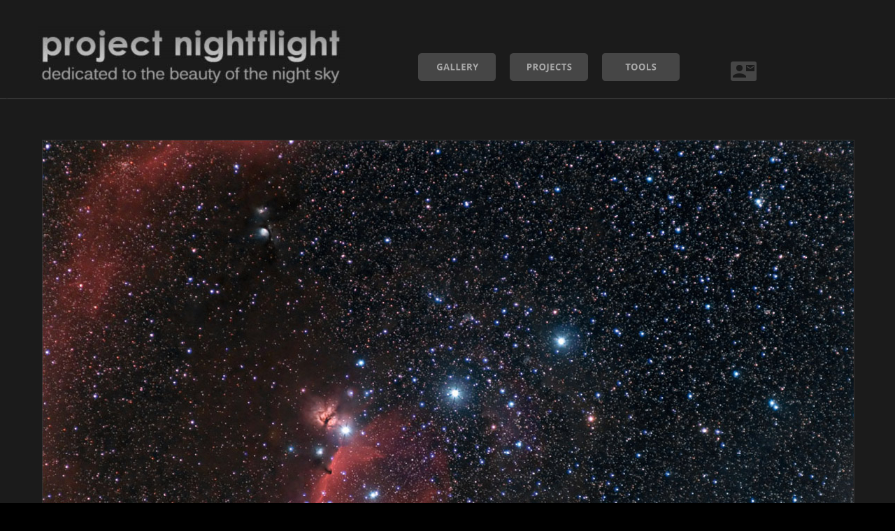

--- FILE ---
content_type: text/html
request_url: https://project-nightflight.net/print050.html
body_size: 2990
content:
<!DOCTYPE html>
<html lang="de">
<head>
 <meta http-equiv="X-UA-Compatible" content="IE=EDGE"/>
 <meta charset="utf-8"/>
 <meta name="Generator" content="Xara HTML filter v.9.9.0.0"/>
 <meta name="XAR Files" content="index_html_files/xr_files.txt"/>
 <title>Orion Belt region astro image by project nightflight</title>
 <meta name="viewport" content="width=device-width, initial-scale=1" />
 <meta name="description" content="project nightflight is an astrophotography group based in Vienna, Austria. We internationally promote the conservation of the starry sky as environmental resource.
"/>
 <link rel="stylesheet" href="index_html_files/xr_fonts.css"/>
 <script><!--
 if(navigator.userAgent.indexOf('MSIE')!=-1 || navigator.userAgent.indexOf('Trident')!=-1){ document.write('<link rel="stylesheet" href="index_html_files/xr_fontsie.css"/>');} 
 if(navigator.userAgent.indexOf('Android')!=-1){ document.write('<link rel="stylesheet" href="index_html_files/xr_fontsrep.css"/>');} 
--></script>
 <script>document.documentElement.className="xr_bgh38";</script>
 <link rel="stylesheet" href="index_html_files/xr_main.css"/>
 <link rel="stylesheet" href="index_html_files/custom_styles.css"/>
 <link rel="stylesheet" href="index_html_files/xr_text.css"/>
 <meta name="twitter:card" content="summary_large_image" />
 <meta property="og:type" content="website" />
 <meta property="og:title" content="project nightflight Homepage" />
 <meta property="og:description" content="project nightflight is an astrophotography group based in Vienna, Austria. We internationa" />
 <meta property="og:url" content="http://index.html/index.html" />
 <meta property="og:image" content="http://index.html/index_html_files/opengraph.jpg" />
 <meta property="og:image:type" content="image/jpeg" />
 <meta property="og:image:width" content="1200" />
 <meta property="og:image:height" content="630" />
 <script src="index_html_files/roe.js"></script>
 <script src="index_html_files/replaceMobileFonts.js"></script>
 <script src="index_html_files/prs4.js"></script>
 <script src="index_html_files/jquery.js"></script>
 <link rel="stylesheet" href="index_html_files/ani.css"/>
 <style>
  #xr_xr {top:0px;}
 </style>
 <link rel="apple-touch-icon-precomposed" sizes="57x57" href="http://www.project-nightflight.net/apple-touch-icon-57x57.png" />
<link rel="apple-touch-icon-precomposed" sizes="114x114" href="http://www.project-nightflight.net/apple-touch-icon-114x114.png" />
<link rel="apple-touch-icon-precomposed" sizes="72x72" href="http://www.project-nightflight.net/apple-touch-icon-72x72.png" />
<link rel="apple-touch-icon-precomposed" sizes="144x144" href="http://www.project-nightflight.net/apple-touch-icon-144x144.png" />
<link rel="apple-touch-icon-precomposed" sizes="60x60" href="http://www.project-nightflight.net/apple-touch-icon-60x60.png" />
<link rel="apple-touch-icon-precomposed" sizes="120x120" href="http://www.project-nightflight.net/apple-touch-icon-120x120.png" />
<link rel="apple-touch-icon-precomposed" sizes="76x76" href="http://www.project-nightflight.net/apple-touch-icon-76x76.png" />
<link rel="apple-touch-icon-precomposed" sizes="152x152" href="http://www.project-nightflight.net/apple-touch-icon-152x152.png" />
<link rel="icon" type="image/png" href="http://www.project-nightflight.net/favicon-196x196.png" sizes="196x196" />
<link rel="icon" type="image/png" href="http://www.project-nightflight.net/favicon-96x96.png" sizes="96x96" />
<link rel="icon" type="image/png" href="http://www.project-nightflight.net/favicon-32x32.png" sizes="32x32" />
<link rel="icon" type="image/png" href="http://www.project-nightflight.net/favicon-16x16.png" sizes="16x16" />
<link rel="icon" type="image/png" href="http://www.project-nightflight.net/favicon-128.png" sizes="128x128" />
<meta name="application-name" content="project nightflight"/>
<meta name="msapplication-TileColor" content="#404040" />
<meta name="msapplication-TileImage" content="http://www.project-nightflight.net/mstile-144x144.png" />
<meta name="msapplication-square70x70logo" content="http://www.project-nightflight.net/mstile-70x70.png" />
<meta name="msapplication-square150x150logo" content="http://www.project-nightflight.net/mstile-150x150.png" />
<meta name="msapplication-wide310x150logo" content="http://www.project-nightflight.net/mstile-310x150.png" />
<meta name="msapplication-square310x310logo" content="http://www.project-nightflight.net/mstile-310x310.png" />
</head>
<body class="xr_bgb38">
<div class="xr_ap" id="xr_xrii"  style="width: 100%; height: 100%; min-width: 1260px; min-height: 11848px; top:0%; left:0%; overflow:hidden;">
<div class="xr_strb " style="top: 0px; left: 0px; width: 100%; min-width: 1260px; position: absolute;">
 <!--[if lt IE 9]>
 <span class="xr_ar" style=" left: 0px; width: 100%; height: 11862px; top: -2px; position: absolute; background:url('index_html_files/8725.png') center 0px repeat;"></span>
 <![endif]-->
</div>
<div class="xr_strb " style="top: 0px; left: 0px; width: 100%; min-width: 1260px; position: absolute;">
 <span class="xr_ar" style=" left: 0px; width: 100%; height: 11847px; top: 0px; position: absolute; box-shadow: 5px 5px 6px rgba(0,0,0,0.25); background-color: #1B1B1B;"></span>
</div>
<div class="xr_ap" id="xr_xr" style="width: 1260px; height: 11848px; left:50%; margin-left: -630px; text-align: left; top:0px;">
 <script>var xr_xr=document.getElementById("xr_xr");xr_rxc();</script>
<div id="xr_td" class="xr_td">
<div class="xr_ap xr_xri_" style="width: 1260px; height: 11848px;">
<div class="xr_group">
</div>
<div class="xr_group">
</div>
<div class="xr_group">
</div>
<div class="xr_group">
</div>
 <a href="gallery.html" target="_top" onclick="return(xr_nn());">
 <div class="xr_noreset " onmousemove="xr_mo(this,0,event)" style="position: absolute; left:50px;top:200px;width:1162px;height:811px;">
<img SRC="print050_orion_belt.jpg" border="0" alt="Orion Belt Region Widefield">
</div>
 </a>
 <div class="xr_txt Body xr_s0" style="position: absolute; left:50px; top:1078px; width:1162px; height:10px;">
  <span class="xr_tl Body xr_s0" style="top: -16.01px;">For the remaining weeks of winter, Orion, the celestial hunter is still residing high in the night sky. The prominent line of his three bright belt stars has sparked </span>
  <span class="xr_tl Body xr_s0" style="top: 7.17px;">legends and sky lore in many cultures past and present around the globe. This grouping goes by many names, such as Las Tres Marias, the Three Kings, Orion's </span>
  <span class="xr_tl Body xr_s0" style="top: 30.34px;">Belt, and in China, the three belt stars represent the Star Lords of Good Fortune Fu, Lu and Shu.</span>
  <span class="xr_tl Body xr_s0" style="top: 76.69px;">From the astrophysicist's point of view, this region represents one of the major parts of the Orion Molecular Cloud Complex, which is about 1500 light-years distant </span>
  <span class="xr_tl Body xr_s0" style="top: 99.87px;">from our solar system. As the picture shows, the area is abundant with hot young stars, red emission nebulae, and bright and dark dust clouds. The striking red </span>
  <span class="xr_tl Body xr_s0" style="top: 123.04px;">band below the leftmost belt star, Alnitak, is IC 434, a hydrogen emission nebula that provides the backdrop for the famous Horsehead Nebula, Barnard 33. Right </span>
  <span class="xr_tl Body xr_s0" style="top: 146.21px;">on top of it is NGC 2024, a.k.a. the Flame Nebula, another emission nebula driven by energetic ultraviolet light coming from Alnitak. On the left side of the image, a </span>
  <span class="xr_tl Body xr_s0" style="top: 169.39px;">segment of the huge semicircular bow of Barnard's Loop glows with deep red. It is believed to be the remnant of a supernova that exploded about two million years </span>
  <span class="xr_tl Body xr_s0" style="top: 192.56px;">ago. At the center of the image there is a deep-sky object that is even spectacular when observed with the unaided eye, the large stellar grouping Cr 70. Collinder </span>
  <span class="xr_tl Body xr_s0" style="top: 215.74px;">70 is an OB association of more than 100 hot young stars centered around Alnilam, the middle of the belt stars. Cr 70 spans 2.5 degrees across and is easily visible </span>
  <span class="xr_tl Body xr_s0" style="top: 238.91px;">to the unaided eye when viewed from a dark location. With the aid of any binoculars it is simply stunning.</span>
  <span class="xr_tl Body xr_s0" style="top: 285.26px;">The image was shot by the astrophotography group project nightflight on 3 March 2014 on a moonless night on La Palma island from a spot 800 meters above sea </span>
  <span class="xr_tl Body xr_s0" style="top: 308.44px;">level. Total exposure time was 2 hours.</span>
  <span class="xr_tl Body xr_s0" style="top: 354.79px;">[Released February 9, 2015]</span>
  <span class="xr_tl Body xr_s0" style="top: 401.14px;">This project nightflight image was sponsored by</span>
 </div>
 <a href="http://www.eralytics.com" target="_blank" rel="noopener noreferrer" onclick="return(xr_nn());">
  <img class="xr_rn_ xr_rnsp_ xr_ap" src="index_html_files/7492.png" alt="" title="" onmousemove="xr_mo(this,0,event)" style="left:408px;top:1452px;width:191px;height:57px;"/>
 </a>
 <div id="xr_xo0" class="xr_ap" style="left:0; top:0; width:1260px; height:100px; visibility:hidden; z-index:3;">
 <a href="" onclick="return(false);" onmousedown="xr_ppir(this);">
 </a>
 </div>
 <div id="xr_xd0"></div>
</div>
</div>
</div>
 <div class="xr_ap xr_stickie" style="position:fixed;top:0px;width:100%;height:160px;">
 <span class="xr_ar" style=" left: 0px; width: 100%; height: 160px; position: fixed; background-color: #1B1B1B;"></span>
 </div>
 <div class="xr_ap xr_stickie" style="position:fixed;top:140px;width:100%;height:2px;">
 <span class="xr_rn_ xr_rnsp_ xr_ar" style=" left: 0px; width: 100%; height: 2px; position: fixed; background:url('index_html_files/7309.png') center 0px repeat; background-size: 1260px 2px;"></span>
 </div>
 <div class="xr_ap xr_stickie" style="position:fixed;left:50%;margin-left:405px;top:88px;width:38px;height:28px;">
 <a href="contact.html" target="_self" onclick="return(xr_nn());">
  <img class="xr_rn_ xr_rnsp_ xr_ap xr_1as3 xr_1a3" id="type:58symbol" src="index_html_files/7310.png" alt="" title="" onmousemove="xr_mo(this,0,event)" style="left:0px;top:0px;width:38px;height:28px;"/>
 </a>
 </div>
 <div class="xr_ap xr_stickie" style="position:fixed;left:50%;margin-left:-586px;top:36px;width:440px;height:88px;">
 <a href="index.html" onclick="return(xr_nn());">
  <img class="xr_ap xr_1as3 xr_1a3" src="index_html_files/7311.jpg" alt="" title="" onmousemove="xr_mo(this,0,event)" style="left:0px;top:0px;width:440px;height:88px;"/>
 </a>
 </div>
<div class="xr_xpos xr_stickie" style="position:fixed; left: 50%; margin-left: -42px; top: 75px; width:374px; height:41px;">
<div id="xr_nb153" class="xr_ar">
 <div class="xr_ar xr_nb0">
 <a href="gallery.html" onclick="return(xr_nn());">
  <img class="xr_rn_ xr_rnsp_ xr_ap" src="index_html_files/7350.png" alt="GALLERY" title="" onmousemove="xr_mo(this,0,event)" style="left:0px;top:0px;width:112px;height:41px;"/>
  <img class="xr_rn_ xr_rnsp_ xr_ap xr_ro xr_ro0 xr_tt0" src="index_html_files/8825.png" alt="GALLERY" title="" onmousemove="xr_mo(this,0)" style="left:-8px;top:-7px;width:128px;height:56px;"/>
 </a>
 </div>
 <div class="xr_ar xr_nb0">
 <a href="projects.html" target="_self" onclick="return(xr_nn());">
  <img class="xr_rn_ xr_rnsp_ xr_ap" src="index_html_files/7351.png" alt="PROJECTS" title="" onmousemove="xr_mo(this,0,event)" style="left:131px;top:0px;width:112px;height:41px;"/>
  <img class="xr_rn_ xr_rnsp_ xr_ap xr_ro xr_ro0 xr_tt0" src="index_html_files/8826.png" alt="PROJECTS" title="" onmousemove="xr_mo(this,0)" style="left:123px;top:-7px;width:128px;height:56px;"/>
 </a>
 </div>
 <div class="xr_ar xr_nb0">
 <a href="tools.html" target="_self" onclick="return(xr_nn());">
  <img class="xr_rn_ xr_rnsp_ xr_ap" src="index_html_files/7352.png" alt="TOOLS" title="" onmousemove="xr_mo(this,0,event)" style="left:262px;top:0px;width:112px;height:41px;"/>
  <img class="xr_rn_ xr_rnsp_ xr_ap xr_ro xr_ro0 xr_tt0" src="index_html_files/8827.png" alt="TOOLS" title="" onmousemove="xr_mo(this,0)" style="left:254px;top:-7px;width:128px;height:56px;"/>
 </a>
 </div>
</div>
</div>
</div >
<!--[if lt IE 7]><script src="index_html_files/png.js"></script><![endif]-->
<!--[if IE]><script>xr_aeh()</script><![endif]--><!--[if !IE]>--><script>xr_htm();repMobFonts();window.addEventListener('load', xr_aeh, false);</script><!--<![endif]-->
</body>
</html>

--- FILE ---
content_type: text/css
request_url: https://project-nightflight.net/index_html_files/custom_styles.css
body_size: 64
content:
.Body {font-family:'Tahoma';font-weight:normal;font-style:normal;font-size:16px;text-decoration:none;text-transform: none;color:#AAAAAA;-webkit-text-stroke: 0px black;letter-spacing:0em;}
.Titel {font-size:28px;}
.Paragraph {font-family:'Tahoma';font-weight:normal;font-style:normal;font-size:16px;text-decoration:none;text-transform: none;color:#E7BD16;-webkit-text-stroke: 0px black;letter-spacing:0em;}


--- FILE ---
content_type: text/css
request_url: https://project-nightflight.net/index_html_files/xr_text.css
body_size: 173
content:
/* Text styles */
.xr_s0 {font-family:'Tahoma';font-weight:normal;font-style:normal;font-size:16px;text-decoration:none;font-feature-settings:'kern','liga' 0,'clig' 0,'calt' 0,'titl' 0,'salt' 0,'swsh' 0,'cswh' 0;text-transform: none;color:#AAAAAA;background-color:Transparent;-webkit-text-stroke: 0px black;letter-spacing:0em;}
.xr_s1 {font-family:'Tahoma';font-weight:normal;font-style:normal;font-size:28px;text-decoration:none;font-feature-settings:'kern','liga' 0,'clig' 0,'calt' 0,'titl' 0,'salt' 0,'swsh' 0,'cswh' 0;text-transform: none;color:#AAAAAA;background-color:Transparent;-webkit-text-stroke: 0px black;letter-spacing:0em;}
.xr_s2 {font-family:'Tahoma';font-weight:normal;font-style:normal;font-size:21.33px;text-decoration:none;font-feature-settings:'kern','liga' 0,'clig' 0,'calt' 0,'titl' 0,'salt' 0,'swsh' 0,'cswh' 0;text-transform: none;color:#AAAAAA;background-color:Transparent;-webkit-text-stroke: 0px black;letter-spacing:0em;}
.xr_s3 {font-family:'Tahoma';font-weight:normal;font-style:normal;font-size:16px;text-decoration:none;font-feature-settings:'kern','liga' 0,'clig' 0,'calt' 0,'titl' 0,'salt' 0,'swsh' 0,'cswh' 0;text-transform: none;background-color:Transparent;-webkit-text-stroke: 0px black;letter-spacing:0em;}
.xr_s4 {font-family:'Tahoma';font-weight:normal;font-style:normal;font-size:16px;text-decoration:none;font-feature-settings:'kern','liga' 0,'clig' 0,'calt' 0,'titl' 0,'salt' 0,'swsh' 0,'cswh' 0;text-transform: none;color:#E7BD16;background-color:Transparent;-webkit-text-stroke: 0px black;letter-spacing:0em;}
.xr_s5 {font-family:'Tahoma';font-weight:normal;font-style:normal;font-size:16px;text-decoration:none;font-feature-settings:'kern','liga' 0,'clig' 0,'calt' 0,'titl' 0,'salt' 0,'swsh' 0,'cswh' 0;text-transform: none;color:#D2D2D2;background-color:Transparent;-webkit-text-stroke: 0px black;letter-spacing:0em;}
.xr_s6 {font-family:'xr2_Tahoma';font-weight:bold;font-style:normal;font-size:16px;text-decoration:none;font-feature-settings:'kern','liga' 0,'clig' 0,'calt' 0,'titl' 0,'salt' 0,'swsh' 0,'cswh' 0;text-transform: none;color:#AAAAAA;background-color:Transparent;-webkit-text-stroke: 0px black;letter-spacing:0em;}
.xr_s7 {font-family:'Tahoma';font-weight:normal;font-style:normal;font-size:20px;text-decoration:none;font-feature-settings:'kern','liga' 0,'clig' 0,'calt' 0,'titl' 0,'salt' 0,'swsh' 0,'cswh' 0;text-transform: none;color:#AAAAAA;background-color:Transparent;-webkit-text-stroke: 0px black;letter-spacing:0em;}
